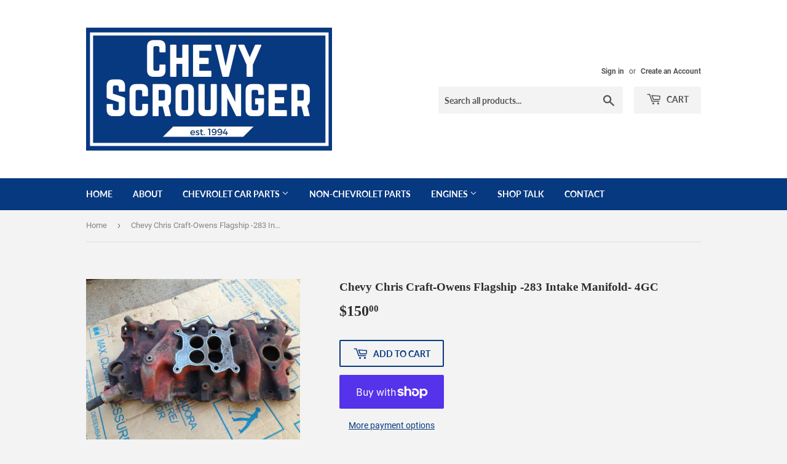

--- FILE ---
content_type: text/html; charset=utf-8
request_url: https://chevyscrounger.com/products/chevy-chris-craft-owens-flagship-283-intake-manifold-4gc
body_size: 16263
content:
<!doctype html>
<html class="no-touch no-js">
<head>
  <script>(function(H){H.className=H.className.replace(/\bno-js\b/,'js')})(document.documentElement)</script>
  <!-- Basic page needs ================================================== -->
  <meta charset="utf-8">
  <meta http-equiv="X-UA-Compatible" content="IE=edge,chrome=1">

  

  <!-- Title and description ================================================== -->
  <title>
  Chevy Chris Craft-Owens Flagship -283 Intake Manifold- 4GC &ndash; Chevy Scrounger
  </title>

  
    <meta name="description" content="Chevy Chris Craft-Owens Flagship -283 Intake Manifold- 4GC Free Shipping within the contiguous United States. For shipping rates anywhere else, please email us for a quote. Please review our refund policy prior to purchase.">
  

  <!-- Product meta ================================================== -->
  <!-- /snippets/social-meta-tags.liquid -->




<meta property="og:site_name" content="Chevy Scrounger">
<meta property="og:url" content="https://chevyscrounger.com/products/chevy-chris-craft-owens-flagship-283-intake-manifold-4gc">
<meta property="og:title" content="Chevy Chris Craft-Owens Flagship -283 Intake Manifold- 4GC">
<meta property="og:type" content="product">
<meta property="og:description" content="Chevy Chris Craft-Owens Flagship -283 Intake Manifold- 4GC Free Shipping within the contiguous United States. For shipping rates anywhere else, please email us for a quote. Please review our refund policy prior to purchase.">

  <meta property="og:price:amount" content="150.00">
  <meta property="og:price:currency" content="USD">

<meta property="og:image" content="http://chevyscrounger.com/cdn/shop/products/OwensFlagship283intake4GCmanifoldchevy_chris-craft_1200x1200.jpg?v=1589661353"><meta property="og:image" content="http://chevyscrounger.com/cdn/shop/products/OwensFlagship283intake4GCmanifoldchevy_chris-craft-1_1200x1200.jpg?v=1589661353"><meta property="og:image" content="http://chevyscrounger.com/cdn/shop/products/OwensFlagship283intake4GCmanifoldchevy_chris-craft-2_1200x1200.jpg?v=1589661353">
<meta property="og:image:secure_url" content="https://chevyscrounger.com/cdn/shop/products/OwensFlagship283intake4GCmanifoldchevy_chris-craft_1200x1200.jpg?v=1589661353"><meta property="og:image:secure_url" content="https://chevyscrounger.com/cdn/shop/products/OwensFlagship283intake4GCmanifoldchevy_chris-craft-1_1200x1200.jpg?v=1589661353"><meta property="og:image:secure_url" content="https://chevyscrounger.com/cdn/shop/products/OwensFlagship283intake4GCmanifoldchevy_chris-craft-2_1200x1200.jpg?v=1589661353">


<meta name="twitter:card" content="summary_large_image">
<meta name="twitter:title" content="Chevy Chris Craft-Owens Flagship -283 Intake Manifold- 4GC">
<meta name="twitter:description" content="Chevy Chris Craft-Owens Flagship -283 Intake Manifold- 4GC Free Shipping within the contiguous United States. For shipping rates anywhere else, please email us for a quote. Please review our refund policy prior to purchase.">


  <!-- Helpers ================================================== -->
  <link rel="canonical" href="https://chevyscrounger.com/products/chevy-chris-craft-owens-flagship-283-intake-manifold-4gc">
  <meta name="viewport" content="width=device-width,initial-scale=1">

  <!-- CSS ================================================== -->
  <link href="//chevyscrounger.com/cdn/shop/t/2/assets/theme.scss.css?v=179232288131387324701674780437" rel="stylesheet" type="text/css" media="all" />

  <!-- Header hook for plugins ================================================== -->
  <script>window.performance && window.performance.mark && window.performance.mark('shopify.content_for_header.start');</script><meta id="shopify-digital-wallet" name="shopify-digital-wallet" content="/36529963148/digital_wallets/dialog">
<meta name="shopify-checkout-api-token" content="13fc1af2fc27d75e2092bcce477c4eca">
<link rel="alternate" type="application/json+oembed" href="https://chevyscrounger.com/products/chevy-chris-craft-owens-flagship-283-intake-manifold-4gc.oembed">
<script async="async" src="/checkouts/internal/preloads.js?locale=en-US"></script>
<link rel="preconnect" href="https://shop.app" crossorigin="anonymous">
<script async="async" src="https://shop.app/checkouts/internal/preloads.js?locale=en-US&shop_id=36529963148" crossorigin="anonymous"></script>
<script id="shopify-features" type="application/json">{"accessToken":"13fc1af2fc27d75e2092bcce477c4eca","betas":["rich-media-storefront-analytics"],"domain":"chevyscrounger.com","predictiveSearch":true,"shopId":36529963148,"locale":"en"}</script>
<script>var Shopify = Shopify || {};
Shopify.shop = "chevy-scrounger.myshopify.com";
Shopify.locale = "en";
Shopify.currency = {"active":"USD","rate":"1.0"};
Shopify.country = "US";
Shopify.theme = {"name":"Supply","id":92689629324,"schema_name":"Supply","schema_version":"8.9.24","theme_store_id":679,"role":"main"};
Shopify.theme.handle = "null";
Shopify.theme.style = {"id":null,"handle":null};
Shopify.cdnHost = "chevyscrounger.com/cdn";
Shopify.routes = Shopify.routes || {};
Shopify.routes.root = "/";</script>
<script type="module">!function(o){(o.Shopify=o.Shopify||{}).modules=!0}(window);</script>
<script>!function(o){function n(){var o=[];function n(){o.push(Array.prototype.slice.apply(arguments))}return n.q=o,n}var t=o.Shopify=o.Shopify||{};t.loadFeatures=n(),t.autoloadFeatures=n()}(window);</script>
<script>
  window.ShopifyPay = window.ShopifyPay || {};
  window.ShopifyPay.apiHost = "shop.app\/pay";
  window.ShopifyPay.redirectState = null;
</script>
<script id="shop-js-analytics" type="application/json">{"pageType":"product"}</script>
<script defer="defer" async type="module" src="//chevyscrounger.com/cdn/shopifycloud/shop-js/modules/v2/client.init-shop-cart-sync_BApSsMSl.en.esm.js"></script>
<script defer="defer" async type="module" src="//chevyscrounger.com/cdn/shopifycloud/shop-js/modules/v2/chunk.common_CBoos6YZ.esm.js"></script>
<script type="module">
  await import("//chevyscrounger.com/cdn/shopifycloud/shop-js/modules/v2/client.init-shop-cart-sync_BApSsMSl.en.esm.js");
await import("//chevyscrounger.com/cdn/shopifycloud/shop-js/modules/v2/chunk.common_CBoos6YZ.esm.js");

  window.Shopify.SignInWithShop?.initShopCartSync?.({"fedCMEnabled":true,"windoidEnabled":true});

</script>
<script>
  window.Shopify = window.Shopify || {};
  if (!window.Shopify.featureAssets) window.Shopify.featureAssets = {};
  window.Shopify.featureAssets['shop-js'] = {"shop-cart-sync":["modules/v2/client.shop-cart-sync_DJczDl9f.en.esm.js","modules/v2/chunk.common_CBoos6YZ.esm.js"],"init-fed-cm":["modules/v2/client.init-fed-cm_BzwGC0Wi.en.esm.js","modules/v2/chunk.common_CBoos6YZ.esm.js"],"init-windoid":["modules/v2/client.init-windoid_BS26ThXS.en.esm.js","modules/v2/chunk.common_CBoos6YZ.esm.js"],"init-shop-email-lookup-coordinator":["modules/v2/client.init-shop-email-lookup-coordinator_DFwWcvrS.en.esm.js","modules/v2/chunk.common_CBoos6YZ.esm.js"],"shop-cash-offers":["modules/v2/client.shop-cash-offers_DthCPNIO.en.esm.js","modules/v2/chunk.common_CBoos6YZ.esm.js","modules/v2/chunk.modal_Bu1hFZFC.esm.js"],"shop-button":["modules/v2/client.shop-button_D_JX508o.en.esm.js","modules/v2/chunk.common_CBoos6YZ.esm.js"],"shop-toast-manager":["modules/v2/client.shop-toast-manager_tEhgP2F9.en.esm.js","modules/v2/chunk.common_CBoos6YZ.esm.js"],"avatar":["modules/v2/client.avatar_BTnouDA3.en.esm.js"],"pay-button":["modules/v2/client.pay-button_BuNmcIr_.en.esm.js","modules/v2/chunk.common_CBoos6YZ.esm.js"],"init-shop-cart-sync":["modules/v2/client.init-shop-cart-sync_BApSsMSl.en.esm.js","modules/v2/chunk.common_CBoos6YZ.esm.js"],"shop-login-button":["modules/v2/client.shop-login-button_DwLgFT0K.en.esm.js","modules/v2/chunk.common_CBoos6YZ.esm.js","modules/v2/chunk.modal_Bu1hFZFC.esm.js"],"init-customer-accounts-sign-up":["modules/v2/client.init-customer-accounts-sign-up_TlVCiykN.en.esm.js","modules/v2/client.shop-login-button_DwLgFT0K.en.esm.js","modules/v2/chunk.common_CBoos6YZ.esm.js","modules/v2/chunk.modal_Bu1hFZFC.esm.js"],"init-shop-for-new-customer-accounts":["modules/v2/client.init-shop-for-new-customer-accounts_DrjXSI53.en.esm.js","modules/v2/client.shop-login-button_DwLgFT0K.en.esm.js","modules/v2/chunk.common_CBoos6YZ.esm.js","modules/v2/chunk.modal_Bu1hFZFC.esm.js"],"init-customer-accounts":["modules/v2/client.init-customer-accounts_C0Oh2ljF.en.esm.js","modules/v2/client.shop-login-button_DwLgFT0K.en.esm.js","modules/v2/chunk.common_CBoos6YZ.esm.js","modules/v2/chunk.modal_Bu1hFZFC.esm.js"],"shop-follow-button":["modules/v2/client.shop-follow-button_C5D3XtBb.en.esm.js","modules/v2/chunk.common_CBoos6YZ.esm.js","modules/v2/chunk.modal_Bu1hFZFC.esm.js"],"checkout-modal":["modules/v2/client.checkout-modal_8TC_1FUY.en.esm.js","modules/v2/chunk.common_CBoos6YZ.esm.js","modules/v2/chunk.modal_Bu1hFZFC.esm.js"],"lead-capture":["modules/v2/client.lead-capture_D-pmUjp9.en.esm.js","modules/v2/chunk.common_CBoos6YZ.esm.js","modules/v2/chunk.modal_Bu1hFZFC.esm.js"],"shop-login":["modules/v2/client.shop-login_BmtnoEUo.en.esm.js","modules/v2/chunk.common_CBoos6YZ.esm.js","modules/v2/chunk.modal_Bu1hFZFC.esm.js"],"payment-terms":["modules/v2/client.payment-terms_BHOWV7U_.en.esm.js","modules/v2/chunk.common_CBoos6YZ.esm.js","modules/v2/chunk.modal_Bu1hFZFC.esm.js"]};
</script>
<script>(function() {
  var isLoaded = false;
  function asyncLoad() {
    if (isLoaded) return;
    isLoaded = true;
    var urls = ["https:\/\/chimpstatic.com\/mcjs-connected\/js\/users\/3b69f322ffe18b33225cb48ac\/39dad33f7e2cfef235112132e.js?shop=chevy-scrounger.myshopify.com"];
    for (var i = 0; i < urls.length; i++) {
      var s = document.createElement('script');
      s.type = 'text/javascript';
      s.async = true;
      s.src = urls[i];
      var x = document.getElementsByTagName('script')[0];
      x.parentNode.insertBefore(s, x);
    }
  };
  if(window.attachEvent) {
    window.attachEvent('onload', asyncLoad);
  } else {
    window.addEventListener('load', asyncLoad, false);
  }
})();</script>
<script id="__st">var __st={"a":36529963148,"offset":-18000,"reqid":"c57398a4-96cd-407b-a118-e13098a269b9-1768927197","pageurl":"chevyscrounger.com\/products\/chevy-chris-craft-owens-flagship-283-intake-manifold-4gc","u":"c312356815dc","p":"product","rtyp":"product","rid":5004163252364};</script>
<script>window.ShopifyPaypalV4VisibilityTracking = true;</script>
<script id="captcha-bootstrap">!function(){'use strict';const t='contact',e='account',n='new_comment',o=[[t,t],['blogs',n],['comments',n],[t,'customer']],c=[[e,'customer_login'],[e,'guest_login'],[e,'recover_customer_password'],[e,'create_customer']],r=t=>t.map((([t,e])=>`form[action*='/${t}']:not([data-nocaptcha='true']) input[name='form_type'][value='${e}']`)).join(','),a=t=>()=>t?[...document.querySelectorAll(t)].map((t=>t.form)):[];function s(){const t=[...o],e=r(t);return a(e)}const i='password',u='form_key',d=['recaptcha-v3-token','g-recaptcha-response','h-captcha-response',i],f=()=>{try{return window.sessionStorage}catch{return}},m='__shopify_v',_=t=>t.elements[u];function p(t,e,n=!1){try{const o=window.sessionStorage,c=JSON.parse(o.getItem(e)),{data:r}=function(t){const{data:e,action:n}=t;return t[m]||n?{data:e,action:n}:{data:t,action:n}}(c);for(const[e,n]of Object.entries(r))t.elements[e]&&(t.elements[e].value=n);n&&o.removeItem(e)}catch(o){console.error('form repopulation failed',{error:o})}}const l='form_type',E='cptcha';function T(t){t.dataset[E]=!0}const w=window,h=w.document,L='Shopify',v='ce_forms',y='captcha';let A=!1;((t,e)=>{const n=(g='f06e6c50-85a8-45c8-87d0-21a2b65856fe',I='https://cdn.shopify.com/shopifycloud/storefront-forms-hcaptcha/ce_storefront_forms_captcha_hcaptcha.v1.5.2.iife.js',D={infoText:'Protected by hCaptcha',privacyText:'Privacy',termsText:'Terms'},(t,e,n)=>{const o=w[L][v],c=o.bindForm;if(c)return c(t,g,e,D).then(n);var r;o.q.push([[t,g,e,D],n]),r=I,A||(h.body.append(Object.assign(h.createElement('script'),{id:'captcha-provider',async:!0,src:r})),A=!0)});var g,I,D;w[L]=w[L]||{},w[L][v]=w[L][v]||{},w[L][v].q=[],w[L][y]=w[L][y]||{},w[L][y].protect=function(t,e){n(t,void 0,e),T(t)},Object.freeze(w[L][y]),function(t,e,n,w,h,L){const[v,y,A,g]=function(t,e,n){const i=e?o:[],u=t?c:[],d=[...i,...u],f=r(d),m=r(i),_=r(d.filter((([t,e])=>n.includes(e))));return[a(f),a(m),a(_),s()]}(w,h,L),I=t=>{const e=t.target;return e instanceof HTMLFormElement?e:e&&e.form},D=t=>v().includes(t);t.addEventListener('submit',(t=>{const e=I(t);if(!e)return;const n=D(e)&&!e.dataset.hcaptchaBound&&!e.dataset.recaptchaBound,o=_(e),c=g().includes(e)&&(!o||!o.value);(n||c)&&t.preventDefault(),c&&!n&&(function(t){try{if(!f())return;!function(t){const e=f();if(!e)return;const n=_(t);if(!n)return;const o=n.value;o&&e.removeItem(o)}(t);const e=Array.from(Array(32),(()=>Math.random().toString(36)[2])).join('');!function(t,e){_(t)||t.append(Object.assign(document.createElement('input'),{type:'hidden',name:u})),t.elements[u].value=e}(t,e),function(t,e){const n=f();if(!n)return;const o=[...t.querySelectorAll(`input[type='${i}']`)].map((({name:t})=>t)),c=[...d,...o],r={};for(const[a,s]of new FormData(t).entries())c.includes(a)||(r[a]=s);n.setItem(e,JSON.stringify({[m]:1,action:t.action,data:r}))}(t,e)}catch(e){console.error('failed to persist form',e)}}(e),e.submit())}));const S=(t,e)=>{t&&!t.dataset[E]&&(n(t,e.some((e=>e===t))),T(t))};for(const o of['focusin','change'])t.addEventListener(o,(t=>{const e=I(t);D(e)&&S(e,y())}));const B=e.get('form_key'),M=e.get(l),P=B&&M;t.addEventListener('DOMContentLoaded',(()=>{const t=y();if(P)for(const e of t)e.elements[l].value===M&&p(e,B);[...new Set([...A(),...v().filter((t=>'true'===t.dataset.shopifyCaptcha))])].forEach((e=>S(e,t)))}))}(h,new URLSearchParams(w.location.search),n,t,e,['guest_login'])})(!0,!0)}();</script>
<script integrity="sha256-4kQ18oKyAcykRKYeNunJcIwy7WH5gtpwJnB7kiuLZ1E=" data-source-attribution="shopify.loadfeatures" defer="defer" src="//chevyscrounger.com/cdn/shopifycloud/storefront/assets/storefront/load_feature-a0a9edcb.js" crossorigin="anonymous"></script>
<script crossorigin="anonymous" defer="defer" src="//chevyscrounger.com/cdn/shopifycloud/storefront/assets/shopify_pay/storefront-65b4c6d7.js?v=20250812"></script>
<script data-source-attribution="shopify.dynamic_checkout.dynamic.init">var Shopify=Shopify||{};Shopify.PaymentButton=Shopify.PaymentButton||{isStorefrontPortableWallets:!0,init:function(){window.Shopify.PaymentButton.init=function(){};var t=document.createElement("script");t.src="https://chevyscrounger.com/cdn/shopifycloud/portable-wallets/latest/portable-wallets.en.js",t.type="module",document.head.appendChild(t)}};
</script>
<script data-source-attribution="shopify.dynamic_checkout.buyer_consent">
  function portableWalletsHideBuyerConsent(e){var t=document.getElementById("shopify-buyer-consent"),n=document.getElementById("shopify-subscription-policy-button");t&&n&&(t.classList.add("hidden"),t.setAttribute("aria-hidden","true"),n.removeEventListener("click",e))}function portableWalletsShowBuyerConsent(e){var t=document.getElementById("shopify-buyer-consent"),n=document.getElementById("shopify-subscription-policy-button");t&&n&&(t.classList.remove("hidden"),t.removeAttribute("aria-hidden"),n.addEventListener("click",e))}window.Shopify?.PaymentButton&&(window.Shopify.PaymentButton.hideBuyerConsent=portableWalletsHideBuyerConsent,window.Shopify.PaymentButton.showBuyerConsent=portableWalletsShowBuyerConsent);
</script>
<script>
  function portableWalletsCleanup(e){e&&e.src&&console.error("Failed to load portable wallets script "+e.src);var t=document.querySelectorAll("shopify-accelerated-checkout .shopify-payment-button__skeleton, shopify-accelerated-checkout-cart .wallet-cart-button__skeleton"),e=document.getElementById("shopify-buyer-consent");for(let e=0;e<t.length;e++)t[e].remove();e&&e.remove()}function portableWalletsNotLoadedAsModule(e){e instanceof ErrorEvent&&"string"==typeof e.message&&e.message.includes("import.meta")&&"string"==typeof e.filename&&e.filename.includes("portable-wallets")&&(window.removeEventListener("error",portableWalletsNotLoadedAsModule),window.Shopify.PaymentButton.failedToLoad=e,"loading"===document.readyState?document.addEventListener("DOMContentLoaded",window.Shopify.PaymentButton.init):window.Shopify.PaymentButton.init())}window.addEventListener("error",portableWalletsNotLoadedAsModule);
</script>

<script type="module" src="https://chevyscrounger.com/cdn/shopifycloud/portable-wallets/latest/portable-wallets.en.js" onError="portableWalletsCleanup(this)" crossorigin="anonymous"></script>
<script nomodule>
  document.addEventListener("DOMContentLoaded", portableWalletsCleanup);
</script>

<link id="shopify-accelerated-checkout-styles" rel="stylesheet" media="screen" href="https://chevyscrounger.com/cdn/shopifycloud/portable-wallets/latest/accelerated-checkout-backwards-compat.css" crossorigin="anonymous">
<style id="shopify-accelerated-checkout-cart">
        #shopify-buyer-consent {
  margin-top: 1em;
  display: inline-block;
  width: 100%;
}

#shopify-buyer-consent.hidden {
  display: none;
}

#shopify-subscription-policy-button {
  background: none;
  border: none;
  padding: 0;
  text-decoration: underline;
  font-size: inherit;
  cursor: pointer;
}

#shopify-subscription-policy-button::before {
  box-shadow: none;
}

      </style>

<script>window.performance && window.performance.mark && window.performance.mark('shopify.content_for_header.end');</script>

  
  

  <script src="//chevyscrounger.com/cdn/shop/t/2/assets/jquery-2.2.3.min.js?v=58211863146907186831584999720" type="text/javascript"></script>

  <script src="//chevyscrounger.com/cdn/shop/t/2/assets/lazysizes.min.js?v=8147953233334221341584999720" async="async"></script>
  <script src="//chevyscrounger.com/cdn/shop/t/2/assets/vendor.js?v=106177282645720727331584999723" defer="defer"></script>
  <script src="//chevyscrounger.com/cdn/shop/t/2/assets/theme.js?v=88090588602936917221584999735" defer="defer"></script>


<link href="https://monorail-edge.shopifysvc.com" rel="dns-prefetch">
<script>(function(){if ("sendBeacon" in navigator && "performance" in window) {try {var session_token_from_headers = performance.getEntriesByType('navigation')[0].serverTiming.find(x => x.name == '_s').description;} catch {var session_token_from_headers = undefined;}var session_cookie_matches = document.cookie.match(/_shopify_s=([^;]*)/);var session_token_from_cookie = session_cookie_matches && session_cookie_matches.length === 2 ? session_cookie_matches[1] : "";var session_token = session_token_from_headers || session_token_from_cookie || "";function handle_abandonment_event(e) {var entries = performance.getEntries().filter(function(entry) {return /monorail-edge.shopifysvc.com/.test(entry.name);});if (!window.abandonment_tracked && entries.length === 0) {window.abandonment_tracked = true;var currentMs = Date.now();var navigation_start = performance.timing.navigationStart;var payload = {shop_id: 36529963148,url: window.location.href,navigation_start,duration: currentMs - navigation_start,session_token,page_type: "product"};window.navigator.sendBeacon("https://monorail-edge.shopifysvc.com/v1/produce", JSON.stringify({schema_id: "online_store_buyer_site_abandonment/1.1",payload: payload,metadata: {event_created_at_ms: currentMs,event_sent_at_ms: currentMs}}));}}window.addEventListener('pagehide', handle_abandonment_event);}}());</script>
<script id="web-pixels-manager-setup">(function e(e,d,r,n,o){if(void 0===o&&(o={}),!Boolean(null===(a=null===(i=window.Shopify)||void 0===i?void 0:i.analytics)||void 0===a?void 0:a.replayQueue)){var i,a;window.Shopify=window.Shopify||{};var t=window.Shopify;t.analytics=t.analytics||{};var s=t.analytics;s.replayQueue=[],s.publish=function(e,d,r){return s.replayQueue.push([e,d,r]),!0};try{self.performance.mark("wpm:start")}catch(e){}var l=function(){var e={modern:/Edge?\/(1{2}[4-9]|1[2-9]\d|[2-9]\d{2}|\d{4,})\.\d+(\.\d+|)|Firefox\/(1{2}[4-9]|1[2-9]\d|[2-9]\d{2}|\d{4,})\.\d+(\.\d+|)|Chrom(ium|e)\/(9{2}|\d{3,})\.\d+(\.\d+|)|(Maci|X1{2}).+ Version\/(15\.\d+|(1[6-9]|[2-9]\d|\d{3,})\.\d+)([,.]\d+|)( \(\w+\)|)( Mobile\/\w+|) Safari\/|Chrome.+OPR\/(9{2}|\d{3,})\.\d+\.\d+|(CPU[ +]OS|iPhone[ +]OS|CPU[ +]iPhone|CPU IPhone OS|CPU iPad OS)[ +]+(15[._]\d+|(1[6-9]|[2-9]\d|\d{3,})[._]\d+)([._]\d+|)|Android:?[ /-](13[3-9]|1[4-9]\d|[2-9]\d{2}|\d{4,})(\.\d+|)(\.\d+|)|Android.+Firefox\/(13[5-9]|1[4-9]\d|[2-9]\d{2}|\d{4,})\.\d+(\.\d+|)|Android.+Chrom(ium|e)\/(13[3-9]|1[4-9]\d|[2-9]\d{2}|\d{4,})\.\d+(\.\d+|)|SamsungBrowser\/([2-9]\d|\d{3,})\.\d+/,legacy:/Edge?\/(1[6-9]|[2-9]\d|\d{3,})\.\d+(\.\d+|)|Firefox\/(5[4-9]|[6-9]\d|\d{3,})\.\d+(\.\d+|)|Chrom(ium|e)\/(5[1-9]|[6-9]\d|\d{3,})\.\d+(\.\d+|)([\d.]+$|.*Safari\/(?![\d.]+ Edge\/[\d.]+$))|(Maci|X1{2}).+ Version\/(10\.\d+|(1[1-9]|[2-9]\d|\d{3,})\.\d+)([,.]\d+|)( \(\w+\)|)( Mobile\/\w+|) Safari\/|Chrome.+OPR\/(3[89]|[4-9]\d|\d{3,})\.\d+\.\d+|(CPU[ +]OS|iPhone[ +]OS|CPU[ +]iPhone|CPU IPhone OS|CPU iPad OS)[ +]+(10[._]\d+|(1[1-9]|[2-9]\d|\d{3,})[._]\d+)([._]\d+|)|Android:?[ /-](13[3-9]|1[4-9]\d|[2-9]\d{2}|\d{4,})(\.\d+|)(\.\d+|)|Mobile Safari.+OPR\/([89]\d|\d{3,})\.\d+\.\d+|Android.+Firefox\/(13[5-9]|1[4-9]\d|[2-9]\d{2}|\d{4,})\.\d+(\.\d+|)|Android.+Chrom(ium|e)\/(13[3-9]|1[4-9]\d|[2-9]\d{2}|\d{4,})\.\d+(\.\d+|)|Android.+(UC? ?Browser|UCWEB|U3)[ /]?(15\.([5-9]|\d{2,})|(1[6-9]|[2-9]\d|\d{3,})\.\d+)\.\d+|SamsungBrowser\/(5\.\d+|([6-9]|\d{2,})\.\d+)|Android.+MQ{2}Browser\/(14(\.(9|\d{2,})|)|(1[5-9]|[2-9]\d|\d{3,})(\.\d+|))(\.\d+|)|K[Aa][Ii]OS\/(3\.\d+|([4-9]|\d{2,})\.\d+)(\.\d+|)/},d=e.modern,r=e.legacy,n=navigator.userAgent;return n.match(d)?"modern":n.match(r)?"legacy":"unknown"}(),u="modern"===l?"modern":"legacy",c=(null!=n?n:{modern:"",legacy:""})[u],f=function(e){return[e.baseUrl,"/wpm","/b",e.hashVersion,"modern"===e.buildTarget?"m":"l",".js"].join("")}({baseUrl:d,hashVersion:r,buildTarget:u}),m=function(e){var d=e.version,r=e.bundleTarget,n=e.surface,o=e.pageUrl,i=e.monorailEndpoint;return{emit:function(e){var a=e.status,t=e.errorMsg,s=(new Date).getTime(),l=JSON.stringify({metadata:{event_sent_at_ms:s},events:[{schema_id:"web_pixels_manager_load/3.1",payload:{version:d,bundle_target:r,page_url:o,status:a,surface:n,error_msg:t},metadata:{event_created_at_ms:s}}]});if(!i)return console&&console.warn&&console.warn("[Web Pixels Manager] No Monorail endpoint provided, skipping logging."),!1;try{return self.navigator.sendBeacon.bind(self.navigator)(i,l)}catch(e){}var u=new XMLHttpRequest;try{return u.open("POST",i,!0),u.setRequestHeader("Content-Type","text/plain"),u.send(l),!0}catch(e){return console&&console.warn&&console.warn("[Web Pixels Manager] Got an unhandled error while logging to Monorail."),!1}}}}({version:r,bundleTarget:l,surface:e.surface,pageUrl:self.location.href,monorailEndpoint:e.monorailEndpoint});try{o.browserTarget=l,function(e){var d=e.src,r=e.async,n=void 0===r||r,o=e.onload,i=e.onerror,a=e.sri,t=e.scriptDataAttributes,s=void 0===t?{}:t,l=document.createElement("script"),u=document.querySelector("head"),c=document.querySelector("body");if(l.async=n,l.src=d,a&&(l.integrity=a,l.crossOrigin="anonymous"),s)for(var f in s)if(Object.prototype.hasOwnProperty.call(s,f))try{l.dataset[f]=s[f]}catch(e){}if(o&&l.addEventListener("load",o),i&&l.addEventListener("error",i),u)u.appendChild(l);else{if(!c)throw new Error("Did not find a head or body element to append the script");c.appendChild(l)}}({src:f,async:!0,onload:function(){if(!function(){var e,d;return Boolean(null===(d=null===(e=window.Shopify)||void 0===e?void 0:e.analytics)||void 0===d?void 0:d.initialized)}()){var d=window.webPixelsManager.init(e)||void 0;if(d){var r=window.Shopify.analytics;r.replayQueue.forEach((function(e){var r=e[0],n=e[1],o=e[2];d.publishCustomEvent(r,n,o)})),r.replayQueue=[],r.publish=d.publishCustomEvent,r.visitor=d.visitor,r.initialized=!0}}},onerror:function(){return m.emit({status:"failed",errorMsg:"".concat(f," has failed to load")})},sri:function(e){var d=/^sha384-[A-Za-z0-9+/=]+$/;return"string"==typeof e&&d.test(e)}(c)?c:"",scriptDataAttributes:o}),m.emit({status:"loading"})}catch(e){m.emit({status:"failed",errorMsg:(null==e?void 0:e.message)||"Unknown error"})}}})({shopId: 36529963148,storefrontBaseUrl: "https://chevyscrounger.com",extensionsBaseUrl: "https://extensions.shopifycdn.com/cdn/shopifycloud/web-pixels-manager",monorailEndpoint: "https://monorail-edge.shopifysvc.com/unstable/produce_batch",surface: "storefront-renderer",enabledBetaFlags: ["2dca8a86"],webPixelsConfigList: [{"id":"73334924","eventPayloadVersion":"v1","runtimeContext":"LAX","scriptVersion":"1","type":"CUSTOM","privacyPurposes":["ANALYTICS"],"name":"Google Analytics tag (migrated)"},{"id":"shopify-app-pixel","configuration":"{}","eventPayloadVersion":"v1","runtimeContext":"STRICT","scriptVersion":"0450","apiClientId":"shopify-pixel","type":"APP","privacyPurposes":["ANALYTICS","MARKETING"]},{"id":"shopify-custom-pixel","eventPayloadVersion":"v1","runtimeContext":"LAX","scriptVersion":"0450","apiClientId":"shopify-pixel","type":"CUSTOM","privacyPurposes":["ANALYTICS","MARKETING"]}],isMerchantRequest: false,initData: {"shop":{"name":"Chevy Scrounger","paymentSettings":{"currencyCode":"USD"},"myshopifyDomain":"chevy-scrounger.myshopify.com","countryCode":"US","storefrontUrl":"https:\/\/chevyscrounger.com"},"customer":null,"cart":null,"checkout":null,"productVariants":[{"price":{"amount":150.0,"currencyCode":"USD"},"product":{"title":"Chevy Chris Craft-Owens Flagship -283 Intake Manifold- 4GC","vendor":"Chevy Scrounger","id":"5004163252364","untranslatedTitle":"Chevy Chris Craft-Owens Flagship -283 Intake Manifold- 4GC","url":"\/products\/chevy-chris-craft-owens-flagship-283-intake-manifold-4gc","type":""},"id":"33690076315788","image":{"src":"\/\/chevyscrounger.com\/cdn\/shop\/products\/OwensFlagship283intake4GCmanifoldchevy_chris-craft.jpg?v=1589661353"},"sku":"","title":"Default Title","untranslatedTitle":"Default Title"}],"purchasingCompany":null},},"https://chevyscrounger.com/cdn","fcfee988w5aeb613cpc8e4bc33m6693e112",{"modern":"","legacy":""},{"shopId":"36529963148","storefrontBaseUrl":"https:\/\/chevyscrounger.com","extensionBaseUrl":"https:\/\/extensions.shopifycdn.com\/cdn\/shopifycloud\/web-pixels-manager","surface":"storefront-renderer","enabledBetaFlags":"[\"2dca8a86\"]","isMerchantRequest":"false","hashVersion":"fcfee988w5aeb613cpc8e4bc33m6693e112","publish":"custom","events":"[[\"page_viewed\",{}],[\"product_viewed\",{\"productVariant\":{\"price\":{\"amount\":150.0,\"currencyCode\":\"USD\"},\"product\":{\"title\":\"Chevy Chris Craft-Owens Flagship -283 Intake Manifold- 4GC\",\"vendor\":\"Chevy Scrounger\",\"id\":\"5004163252364\",\"untranslatedTitle\":\"Chevy Chris Craft-Owens Flagship -283 Intake Manifold- 4GC\",\"url\":\"\/products\/chevy-chris-craft-owens-flagship-283-intake-manifold-4gc\",\"type\":\"\"},\"id\":\"33690076315788\",\"image\":{\"src\":\"\/\/chevyscrounger.com\/cdn\/shop\/products\/OwensFlagship283intake4GCmanifoldchevy_chris-craft.jpg?v=1589661353\"},\"sku\":\"\",\"title\":\"Default Title\",\"untranslatedTitle\":\"Default Title\"}}]]"});</script><script>
  window.ShopifyAnalytics = window.ShopifyAnalytics || {};
  window.ShopifyAnalytics.meta = window.ShopifyAnalytics.meta || {};
  window.ShopifyAnalytics.meta.currency = 'USD';
  var meta = {"product":{"id":5004163252364,"gid":"gid:\/\/shopify\/Product\/5004163252364","vendor":"Chevy Scrounger","type":"","handle":"chevy-chris-craft-owens-flagship-283-intake-manifold-4gc","variants":[{"id":33690076315788,"price":15000,"name":"Chevy Chris Craft-Owens Flagship -283 Intake Manifold- 4GC","public_title":null,"sku":""}],"remote":false},"page":{"pageType":"product","resourceType":"product","resourceId":5004163252364,"requestId":"c57398a4-96cd-407b-a118-e13098a269b9-1768927197"}};
  for (var attr in meta) {
    window.ShopifyAnalytics.meta[attr] = meta[attr];
  }
</script>
<script class="analytics">
  (function () {
    var customDocumentWrite = function(content) {
      var jquery = null;

      if (window.jQuery) {
        jquery = window.jQuery;
      } else if (window.Checkout && window.Checkout.$) {
        jquery = window.Checkout.$;
      }

      if (jquery) {
        jquery('body').append(content);
      }
    };

    var hasLoggedConversion = function(token) {
      if (token) {
        return document.cookie.indexOf('loggedConversion=' + token) !== -1;
      }
      return false;
    }

    var setCookieIfConversion = function(token) {
      if (token) {
        var twoMonthsFromNow = new Date(Date.now());
        twoMonthsFromNow.setMonth(twoMonthsFromNow.getMonth() + 2);

        document.cookie = 'loggedConversion=' + token + '; expires=' + twoMonthsFromNow;
      }
    }

    var trekkie = window.ShopifyAnalytics.lib = window.trekkie = window.trekkie || [];
    if (trekkie.integrations) {
      return;
    }
    trekkie.methods = [
      'identify',
      'page',
      'ready',
      'track',
      'trackForm',
      'trackLink'
    ];
    trekkie.factory = function(method) {
      return function() {
        var args = Array.prototype.slice.call(arguments);
        args.unshift(method);
        trekkie.push(args);
        return trekkie;
      };
    };
    for (var i = 0; i < trekkie.methods.length; i++) {
      var key = trekkie.methods[i];
      trekkie[key] = trekkie.factory(key);
    }
    trekkie.load = function(config) {
      trekkie.config = config || {};
      trekkie.config.initialDocumentCookie = document.cookie;
      var first = document.getElementsByTagName('script')[0];
      var script = document.createElement('script');
      script.type = 'text/javascript';
      script.onerror = function(e) {
        var scriptFallback = document.createElement('script');
        scriptFallback.type = 'text/javascript';
        scriptFallback.onerror = function(error) {
                var Monorail = {
      produce: function produce(monorailDomain, schemaId, payload) {
        var currentMs = new Date().getTime();
        var event = {
          schema_id: schemaId,
          payload: payload,
          metadata: {
            event_created_at_ms: currentMs,
            event_sent_at_ms: currentMs
          }
        };
        return Monorail.sendRequest("https://" + monorailDomain + "/v1/produce", JSON.stringify(event));
      },
      sendRequest: function sendRequest(endpointUrl, payload) {
        // Try the sendBeacon API
        if (window && window.navigator && typeof window.navigator.sendBeacon === 'function' && typeof window.Blob === 'function' && !Monorail.isIos12()) {
          var blobData = new window.Blob([payload], {
            type: 'text/plain'
          });

          if (window.navigator.sendBeacon(endpointUrl, blobData)) {
            return true;
          } // sendBeacon was not successful

        } // XHR beacon

        var xhr = new XMLHttpRequest();

        try {
          xhr.open('POST', endpointUrl);
          xhr.setRequestHeader('Content-Type', 'text/plain');
          xhr.send(payload);
        } catch (e) {
          console.log(e);
        }

        return false;
      },
      isIos12: function isIos12() {
        return window.navigator.userAgent.lastIndexOf('iPhone; CPU iPhone OS 12_') !== -1 || window.navigator.userAgent.lastIndexOf('iPad; CPU OS 12_') !== -1;
      }
    };
    Monorail.produce('monorail-edge.shopifysvc.com',
      'trekkie_storefront_load_errors/1.1',
      {shop_id: 36529963148,
      theme_id: 92689629324,
      app_name: "storefront",
      context_url: window.location.href,
      source_url: "//chevyscrounger.com/cdn/s/trekkie.storefront.cd680fe47e6c39ca5d5df5f0a32d569bc48c0f27.min.js"});

        };
        scriptFallback.async = true;
        scriptFallback.src = '//chevyscrounger.com/cdn/s/trekkie.storefront.cd680fe47e6c39ca5d5df5f0a32d569bc48c0f27.min.js';
        first.parentNode.insertBefore(scriptFallback, first);
      };
      script.async = true;
      script.src = '//chevyscrounger.com/cdn/s/trekkie.storefront.cd680fe47e6c39ca5d5df5f0a32d569bc48c0f27.min.js';
      first.parentNode.insertBefore(script, first);
    };
    trekkie.load(
      {"Trekkie":{"appName":"storefront","development":false,"defaultAttributes":{"shopId":36529963148,"isMerchantRequest":null,"themeId":92689629324,"themeCityHash":"15377837680840822234","contentLanguage":"en","currency":"USD","eventMetadataId":"be7d5dc4-76d1-4759-bc2c-ab2b7e05409e"},"isServerSideCookieWritingEnabled":true,"monorailRegion":"shop_domain","enabledBetaFlags":["65f19447"]},"Session Attribution":{},"S2S":{"facebookCapiEnabled":false,"source":"trekkie-storefront-renderer","apiClientId":580111}}
    );

    var loaded = false;
    trekkie.ready(function() {
      if (loaded) return;
      loaded = true;

      window.ShopifyAnalytics.lib = window.trekkie;

      var originalDocumentWrite = document.write;
      document.write = customDocumentWrite;
      try { window.ShopifyAnalytics.merchantGoogleAnalytics.call(this); } catch(error) {};
      document.write = originalDocumentWrite;

      window.ShopifyAnalytics.lib.page(null,{"pageType":"product","resourceType":"product","resourceId":5004163252364,"requestId":"c57398a4-96cd-407b-a118-e13098a269b9-1768927197","shopifyEmitted":true});

      var match = window.location.pathname.match(/checkouts\/(.+)\/(thank_you|post_purchase)/)
      var token = match? match[1]: undefined;
      if (!hasLoggedConversion(token)) {
        setCookieIfConversion(token);
        window.ShopifyAnalytics.lib.track("Viewed Product",{"currency":"USD","variantId":33690076315788,"productId":5004163252364,"productGid":"gid:\/\/shopify\/Product\/5004163252364","name":"Chevy Chris Craft-Owens Flagship -283 Intake Manifold- 4GC","price":"150.00","sku":"","brand":"Chevy Scrounger","variant":null,"category":"","nonInteraction":true,"remote":false},undefined,undefined,{"shopifyEmitted":true});
      window.ShopifyAnalytics.lib.track("monorail:\/\/trekkie_storefront_viewed_product\/1.1",{"currency":"USD","variantId":33690076315788,"productId":5004163252364,"productGid":"gid:\/\/shopify\/Product\/5004163252364","name":"Chevy Chris Craft-Owens Flagship -283 Intake Manifold- 4GC","price":"150.00","sku":"","brand":"Chevy Scrounger","variant":null,"category":"","nonInteraction":true,"remote":false,"referer":"https:\/\/chevyscrounger.com\/products\/chevy-chris-craft-owens-flagship-283-intake-manifold-4gc"});
      }
    });


        var eventsListenerScript = document.createElement('script');
        eventsListenerScript.async = true;
        eventsListenerScript.src = "//chevyscrounger.com/cdn/shopifycloud/storefront/assets/shop_events_listener-3da45d37.js";
        document.getElementsByTagName('head')[0].appendChild(eventsListenerScript);

})();</script>
  <script>
  if (!window.ga || (window.ga && typeof window.ga !== 'function')) {
    window.ga = function ga() {
      (window.ga.q = window.ga.q || []).push(arguments);
      if (window.Shopify && window.Shopify.analytics && typeof window.Shopify.analytics.publish === 'function') {
        window.Shopify.analytics.publish("ga_stub_called", {}, {sendTo: "google_osp_migration"});
      }
      console.error("Shopify's Google Analytics stub called with:", Array.from(arguments), "\nSee https://help.shopify.com/manual/promoting-marketing/pixels/pixel-migration#google for more information.");
    };
    if (window.Shopify && window.Shopify.analytics && typeof window.Shopify.analytics.publish === 'function') {
      window.Shopify.analytics.publish("ga_stub_initialized", {}, {sendTo: "google_osp_migration"});
    }
  }
</script>
<script
  defer
  src="https://chevyscrounger.com/cdn/shopifycloud/perf-kit/shopify-perf-kit-3.0.4.min.js"
  data-application="storefront-renderer"
  data-shop-id="36529963148"
  data-render-region="gcp-us-central1"
  data-page-type="product"
  data-theme-instance-id="92689629324"
  data-theme-name="Supply"
  data-theme-version="8.9.24"
  data-monorail-region="shop_domain"
  data-resource-timing-sampling-rate="10"
  data-shs="true"
  data-shs-beacon="true"
  data-shs-export-with-fetch="true"
  data-shs-logs-sample-rate="1"
  data-shs-beacon-endpoint="https://chevyscrounger.com/api/collect"
></script>
</head>

<body id="chevy-chris-craft-owens-flagship-283-intake-manifold-4gc" class="template-product">

  <div id="shopify-section-header" class="shopify-section header-section"><header class="site-header" role="banner" data-section-id="header" data-section-type="header-section">
  <div class="wrapper">

    <div class="grid--full">
      <div class="grid-item large--one-half">
        
          <div class="h1 header-logo" itemscope itemtype="http://schema.org/Organization">
        
          
          

          <a href="/" itemprop="url">
            <div class="lazyload__image-wrapper no-js header-logo__image" style="max-width:400px;">
              <div style="padding-top:50.0%;">
                <img class="lazyload js"
                  data-src="//chevyscrounger.com/cdn/shop/files/Scrounger_header-3_{width}x.png?v=1613197254"
                  data-widths="[180, 360, 540, 720, 900, 1080, 1296, 1512, 1728, 2048]"
                  data-aspectratio="2.0"
                  data-sizes="auto"
                  alt="Chevy Scrounger"
                  style="width:400px;">
              </div>
            </div>
            <noscript>
              
              <img src="//chevyscrounger.com/cdn/shop/files/Scrounger_header-3_400x.png?v=1613197254"
                srcset="//chevyscrounger.com/cdn/shop/files/Scrounger_header-3_400x.png?v=1613197254 1x, //chevyscrounger.com/cdn/shop/files/Scrounger_header-3_400x@2x.png?v=1613197254 2x"
                alt="Chevy Scrounger"
                itemprop="logo"
                style="max-width:400px;">
            </noscript>
          </a>
          
        
          </div>
        
      </div>

      <div class="grid-item large--one-half text-center large--text-right">
        
          <div class="site-header--text-links medium-down--hide">
            

            
              <span class="site-header--meta-links medium-down--hide">
                
                  <a href="/account/login" id="customer_login_link">Sign in</a>
                  <span class="site-header--spacer">or</span>
                  <a href="/account/register" id="customer_register_link">Create an Account</a>
                
              </span>
            
          </div>

          <br class="medium-down--hide">
        

        <form action="/search" method="get" class="search-bar" role="search">
  <input type="hidden" name="type" value="product">

  <input type="search" name="q" value="" placeholder="Search all products..." aria-label="Search all products...">
  <button type="submit" class="search-bar--submit icon-fallback-text">
    <span class="icon icon-search" aria-hidden="true"></span>
    <span class="fallback-text">Search</span>
  </button>
</form>


        <a href="/cart" class="header-cart-btn cart-toggle">
          <span class="icon icon-cart"></span>
          Cart <span class="cart-count cart-badge--desktop hidden-count">0</span>
        </a>
      </div>
    </div>

  </div>
</header>

<div id="mobileNavBar">
  <div class="display-table-cell">
    <button class="menu-toggle mobileNavBar-link" aria-controls="navBar" aria-expanded="false"><span class="icon icon-hamburger" aria-hidden="true"></span>Menu</button>
  </div>
  <div class="display-table-cell">
    <a href="/cart" class="cart-toggle mobileNavBar-link">
      <span class="icon icon-cart"></span>
      Cart <span class="cart-count hidden-count">0</span>
    </a>
  </div>
</div>

<nav class="nav-bar" id="navBar" role="navigation">
  <div class="wrapper">
    <form action="/search" method="get" class="search-bar" role="search">
  <input type="hidden" name="type" value="product">

  <input type="search" name="q" value="" placeholder="Search all products..." aria-label="Search all products...">
  <button type="submit" class="search-bar--submit icon-fallback-text">
    <span class="icon icon-search" aria-hidden="true"></span>
    <span class="fallback-text">Search</span>
  </button>
</form>

    <ul class="mobile-nav" id="MobileNav">
  
  
    
      <li>
        <a
          href="/"
          class="mobile-nav--link"
          data-meganav-type="child"
          >
            Home
        </a>
      </li>
    
  
    
      <li>
        <a
          href="/pages/about-us"
          class="mobile-nav--link"
          data-meganav-type="child"
          >
            About
        </a>
      </li>
    
  
    
      
      <li
        class="mobile-nav--has-dropdown "
        aria-haspopup="true">
        <a
          href="#"
          class="mobile-nav--link"
          data-meganav-type="parent"
          >
            Chevrolet Car Parts
        </a>
        <button class="icon icon-arrow-down mobile-nav--button"
          aria-expanded="false"
          aria-label="Chevrolet Car Parts Menu">
        </button>
        <ul
          id="MenuParent-3"
          class="mobile-nav--dropdown mobile-nav--has-grandchildren"
          data-meganav-dropdown>
          
            
              <li>
                <a
                  href="/collections/chevrolet-chevelle-parts"
                  class="mobile-nav--link"
                  data-meganav-type="child"
                  >
                    Chevelle
                </a>
              </li>
            
          
            
            
              <li
                class="mobile-nav--has-dropdown mobile-nav--has-dropdown-grandchild "
                aria-haspopup="true">
                <a
                  href="#"
                  class="mobile-nav--link"
                  data-meganav-type="parent"
                  >
                    Camaro Parts
                </a>
                <button class="icon icon-arrow-down mobile-nav--button"
                  aria-expanded="false"
                  aria-label="Camaro Parts Menu">
                </button>
                <ul
                  id="MenuChildren-3-2"
                  class="mobile-nav--dropdown-grandchild"
                  data-meganav-dropdown>
                  
                    <li>
                      <a
                        href="/collections/1900-1929-car-parts"
                        class="mobile-nav--link"
                        data-meganav-type="child"
                        >
                          1967-1969 Camaro
                        </a>
                    </li>
                  
                    <li>
                      <a
                        href="/collections/1960-1969"
                        class="mobile-nav--link"
                        data-meganav-type="child"
                        >
                          1970-1981 Camaro
                        </a>
                    </li>
                  
                </ul>
              </li>
            
          
            
              <li>
                <a
                  href="/collections/chevrolet-corvair-parts"
                  class="mobile-nav--link"
                  data-meganav-type="child"
                  >
                    Corvair
                </a>
              </li>
            
          
            
              <li>
                <a
                  href="/collections/chevrolet-corvette-parts"
                  class="mobile-nav--link"
                  data-meganav-type="child"
                  >
                    Corvette
                </a>
              </li>
            
          
            
            
              <li
                class="mobile-nav--has-dropdown mobile-nav--has-dropdown-grandchild "
                aria-haspopup="true">
                <a
                  href="#"
                  class="mobile-nav--link"
                  data-meganav-type="parent"
                  >
                    Full-Sized Chevy Parts
                </a>
                <button class="icon icon-arrow-down mobile-nav--button"
                  aria-expanded="false"
                  aria-label="Full-Sized Chevy Parts Menu">
                </button>
                <ul
                  id="MenuChildren-3-5"
                  class="mobile-nav--dropdown-grandchild"
                  data-meganav-dropdown>
                  
                    <li>
                      <a
                        href="/collections/1955-1959-full-sized-chevrolet-parts"
                        class="mobile-nav--link"
                        data-meganav-type="child"
                        >
                          1955-1959 Full-Sized
                        </a>
                    </li>
                  
                    <li>
                      <a
                        href="/collections/chevrolet-impala-car-parts"
                        class="mobile-nav--link"
                        data-meganav-type="child"
                        >
                          1960-1964 Full-Sized
                        </a>
                    </li>
                  
                    <li>
                      <a
                        href="/collections/1965-1969-full-sized-chevrolet-parts"
                        class="mobile-nav--link"
                        data-meganav-type="child"
                        >
                          1965-1969 Full-Sized
                        </a>
                    </li>
                  
                    <li>
                      <a
                        href="/collections/1970-1975-full-sized-chevrolet-parts"
                        class="mobile-nav--link"
                        data-meganav-type="child"
                        >
                          1970-1975 Full-Sized
                        </a>
                    </li>
                  
                </ul>
              </li>
            
          
            
              <li>
                <a
                  href="/collections/chevrolet-nova-parts"
                  class="mobile-nav--link"
                  data-meganav-type="child"
                  >
                    Nova
                </a>
              </li>
            
          
            
              <li>
                <a
                  href="/collections/chevrolet-vega-parts"
                  class="mobile-nav--link"
                  data-meganav-type="child"
                  >
                    Vega
                </a>
              </li>
            
          
            
              <li>
                <a
                  href="/collections/chevrolet-miscellaneous-parts"
                  class="mobile-nav--link"
                  data-meganav-type="child"
                  >
                    Misc. Chevy
                </a>
              </li>
            
          
        </ul>
      </li>
    
  
    
      <li>
        <a
          href="/collections/non-chevrolet-parts"
          class="mobile-nav--link"
          data-meganav-type="child"
          >
            Non-Chevrolet Parts
        </a>
      </li>
    
  
    
      
      <li
        class="mobile-nav--has-dropdown "
        aria-haspopup="true">
        <a
          href="#"
          class="mobile-nav--link"
          data-meganav-type="parent"
          >
            Engines
        </a>
        <button class="icon icon-arrow-down mobile-nav--button"
          aria-expanded="false"
          aria-label="Engines Menu">
        </button>
        <ul
          id="MenuParent-5"
          class="mobile-nav--dropdown "
          data-meganav-dropdown>
          
            
              <li>
                <a
                  href="/collections/small-block-engines"
                  class="mobile-nav--link"
                  data-meganav-type="child"
                  >
                    Small Block Engines
                </a>
              </li>
            
          
            
              <li>
                <a
                  href="/collections/big-block-engines"
                  class="mobile-nav--link"
                  data-meganav-type="child"
                  >
                    Big Block Engines
                </a>
              </li>
            
          
        </ul>
      </li>
    
  
    
      <li>
        <a
          href="/blogs/news"
          class="mobile-nav--link"
          data-meganav-type="child"
          >
            Shop Talk
        </a>
      </li>
    
  
    
      <li>
        <a
          href="/pages/contact"
          class="mobile-nav--link"
          data-meganav-type="child"
          >
            Contact
        </a>
      </li>
    
  

  
    
      <li class="customer-navlink large--hide"><a href="/account/login" id="customer_login_link">Sign in</a></li>
      <li class="customer-navlink large--hide"><a href="/account/register" id="customer_register_link">Create an Account</a></li>
    
  
</ul>

    <ul class="site-nav" id="AccessibleNav">
  
  
    
      <li>
        <a
          href="/"
          class="site-nav--link"
          data-meganav-type="child"
          >
            Home
        </a>
      </li>
    
  
    
      <li>
        <a
          href="/pages/about-us"
          class="site-nav--link"
          data-meganav-type="child"
          >
            About
        </a>
      </li>
    
  
    
      
      <li
        class="site-nav--has-dropdown "
        aria-haspopup="true">
        <a
          href="#"
          class="site-nav--link"
          data-meganav-type="parent"
          aria-controls="MenuParent-3"
          aria-expanded="false"
          >
            Chevrolet Car Parts
            <span class="icon icon-arrow-down" aria-hidden="true"></span>
        </a>
        <ul
          id="MenuParent-3"
          class="site-nav--dropdown site-nav--has-grandchildren"
          data-meganav-dropdown>
          
            
              <li>
                <a
                  href="/collections/chevrolet-chevelle-parts"
                  class="site-nav--link"
                  data-meganav-type="child"
                  
                  tabindex="-1">
                    Chevelle
                </a>
              </li>
            
          
            
            
              <li
                class="site-nav--has-dropdown site-nav--has-dropdown-grandchild "
                aria-haspopup="true">
                <a
                  href="#"
                  class="site-nav--link"
                  aria-controls="MenuChildren-3-2"
                  data-meganav-type="parent"
                  
                  tabindex="-1">
                    Camaro Parts
                    <span class="icon icon-arrow-down" aria-hidden="true"></span>
                </a>
                <ul
                  id="MenuChildren-3-2"
                  class="site-nav--dropdown-grandchild"
                  data-meganav-dropdown>
                  
                    <li>
                      <a
                        href="/collections/1900-1929-car-parts"
                        class="site-nav--link"
                        data-meganav-type="child"
                        
                        tabindex="-1">
                          1967-1969 Camaro
                        </a>
                    </li>
                  
                    <li>
                      <a
                        href="/collections/1960-1969"
                        class="site-nav--link"
                        data-meganav-type="child"
                        
                        tabindex="-1">
                          1970-1981 Camaro
                        </a>
                    </li>
                  
                </ul>
              </li>
            
          
            
              <li>
                <a
                  href="/collections/chevrolet-corvair-parts"
                  class="site-nav--link"
                  data-meganav-type="child"
                  
                  tabindex="-1">
                    Corvair
                </a>
              </li>
            
          
            
              <li>
                <a
                  href="/collections/chevrolet-corvette-parts"
                  class="site-nav--link"
                  data-meganav-type="child"
                  
                  tabindex="-1">
                    Corvette
                </a>
              </li>
            
          
            
            
              <li
                class="site-nav--has-dropdown site-nav--has-dropdown-grandchild "
                aria-haspopup="true">
                <a
                  href="#"
                  class="site-nav--link"
                  aria-controls="MenuChildren-3-5"
                  data-meganav-type="parent"
                  
                  tabindex="-1">
                    Full-Sized Chevy Parts
                    <span class="icon icon-arrow-down" aria-hidden="true"></span>
                </a>
                <ul
                  id="MenuChildren-3-5"
                  class="site-nav--dropdown-grandchild"
                  data-meganav-dropdown>
                  
                    <li>
                      <a
                        href="/collections/1955-1959-full-sized-chevrolet-parts"
                        class="site-nav--link"
                        data-meganav-type="child"
                        
                        tabindex="-1">
                          1955-1959 Full-Sized
                        </a>
                    </li>
                  
                    <li>
                      <a
                        href="/collections/chevrolet-impala-car-parts"
                        class="site-nav--link"
                        data-meganav-type="child"
                        
                        tabindex="-1">
                          1960-1964 Full-Sized
                        </a>
                    </li>
                  
                    <li>
                      <a
                        href="/collections/1965-1969-full-sized-chevrolet-parts"
                        class="site-nav--link"
                        data-meganav-type="child"
                        
                        tabindex="-1">
                          1965-1969 Full-Sized
                        </a>
                    </li>
                  
                    <li>
                      <a
                        href="/collections/1970-1975-full-sized-chevrolet-parts"
                        class="site-nav--link"
                        data-meganav-type="child"
                        
                        tabindex="-1">
                          1970-1975 Full-Sized
                        </a>
                    </li>
                  
                </ul>
              </li>
            
          
            
              <li>
                <a
                  href="/collections/chevrolet-nova-parts"
                  class="site-nav--link"
                  data-meganav-type="child"
                  
                  tabindex="-1">
                    Nova
                </a>
              </li>
            
          
            
              <li>
                <a
                  href="/collections/chevrolet-vega-parts"
                  class="site-nav--link"
                  data-meganav-type="child"
                  
                  tabindex="-1">
                    Vega
                </a>
              </li>
            
          
            
              <li>
                <a
                  href="/collections/chevrolet-miscellaneous-parts"
                  class="site-nav--link"
                  data-meganav-type="child"
                  
                  tabindex="-1">
                    Misc. Chevy
                </a>
              </li>
            
          
        </ul>
      </li>
    
  
    
      <li>
        <a
          href="/collections/non-chevrolet-parts"
          class="site-nav--link"
          data-meganav-type="child"
          >
            Non-Chevrolet Parts
        </a>
      </li>
    
  
    
      
      <li
        class="site-nav--has-dropdown "
        aria-haspopup="true">
        <a
          href="#"
          class="site-nav--link"
          data-meganav-type="parent"
          aria-controls="MenuParent-5"
          aria-expanded="false"
          >
            Engines
            <span class="icon icon-arrow-down" aria-hidden="true"></span>
        </a>
        <ul
          id="MenuParent-5"
          class="site-nav--dropdown "
          data-meganav-dropdown>
          
            
              <li>
                <a
                  href="/collections/small-block-engines"
                  class="site-nav--link"
                  data-meganav-type="child"
                  
                  tabindex="-1">
                    Small Block Engines
                </a>
              </li>
            
          
            
              <li>
                <a
                  href="/collections/big-block-engines"
                  class="site-nav--link"
                  data-meganav-type="child"
                  
                  tabindex="-1">
                    Big Block Engines
                </a>
              </li>
            
          
        </ul>
      </li>
    
  
    
      <li>
        <a
          href="/blogs/news"
          class="site-nav--link"
          data-meganav-type="child"
          >
            Shop Talk
        </a>
      </li>
    
  
    
      <li>
        <a
          href="/pages/contact"
          class="site-nav--link"
          data-meganav-type="child"
          >
            Contact
        </a>
      </li>
    
  

  
    
      <li class="customer-navlink large--hide"><a href="/account/login" id="customer_login_link">Sign in</a></li>
      <li class="customer-navlink large--hide"><a href="/account/register" id="customer_register_link">Create an Account</a></li>
    
  
</ul>

  </div>
</nav>




</div>

  <main class="wrapper main-content" role="main">

    

<div id="shopify-section-product-template" class="shopify-section product-template-section"><div id="ProductSection" data-section-id="product-template" data-section-type="product-template" data-zoom-toggle="zoom-in" data-zoom-enabled="false" data-related-enabled="" data-social-sharing="" data-show-compare-at-price="false" data-stock="false" data-incoming-transfer="false" data-ajax-cart-method="modal">





<nav class="breadcrumb" role="navigation" aria-label="breadcrumbs">
  <a href="/" title="Back to the frontpage">Home</a>

  

    
    <span class="divider" aria-hidden="true">&rsaquo;</span>
    <span class="breadcrumb--truncate">Chevy Chris Craft-Owens Flagship -283 Intake Manifold- 4GC</span>

  
</nav>








  <style>
    .selector-wrapper select, .product-variants select {
      margin-bottom: 13px;
    }
  </style>


<div class="grid" itemscope itemtype="http://schema.org/Product">
  <meta itemprop="url" content="https://chevyscrounger.com/products/chevy-chris-craft-owens-flagship-283-intake-manifold-4gc">
  <meta itemprop="image" content="//chevyscrounger.com/cdn/shop/products/OwensFlagship283intake4GCmanifoldchevy_chris-craft_grande.jpg?v=1589661353">

  <div class="grid-item large--two-fifths">
    <div class="grid">
      <div class="grid-item large--eleven-twelfths text-center">
        <div class="product-photo-container" id="productPhotoContainer-product-template">
          
          
<div id="productPhotoWrapper-product-template-16316120924300" class="lazyload__image-wrapper" data-image-id="16316120924300" style="max-width: 700px">
              <div class="no-js product__image-wrapper" style="padding-top:75.0%;">
                <img id=""
                  
                  src="//chevyscrounger.com/cdn/shop/products/OwensFlagship283intake4GCmanifoldchevy_chris-craft_300x300.jpg?v=1589661353"
                  
                  class="lazyload no-js lazypreload"
                  data-src="//chevyscrounger.com/cdn/shop/products/OwensFlagship283intake4GCmanifoldchevy_chris-craft_{width}x.jpg?v=1589661353"
                  data-widths="[180, 360, 540, 720, 900, 1080, 1296, 1512, 1728, 2048]"
                  data-aspectratio="1.3333333333333333"
                  data-sizes="auto"
                  alt="Chevy Chris Craft-Owens Flagship -283 Intake Manifold- 4GC"
                  >
              </div>
            </div>
            
              <noscript>
                <img src="//chevyscrounger.com/cdn/shop/products/OwensFlagship283intake4GCmanifoldchevy_chris-craft_580x.jpg?v=1589661353"
                  srcset="//chevyscrounger.com/cdn/shop/products/OwensFlagship283intake4GCmanifoldchevy_chris-craft_580x.jpg?v=1589661353 1x, //chevyscrounger.com/cdn/shop/products/OwensFlagship283intake4GCmanifoldchevy_chris-craft_580x@2x.jpg?v=1589661353 2x"
                  alt="Chevy Chris Craft-Owens Flagship -283 Intake Manifold- 4GC" style="opacity:1;">
              </noscript>
            
          
<div id="productPhotoWrapper-product-template-16316120989836" class="lazyload__image-wrapper hide" data-image-id="16316120989836" style="max-width: 700px">
              <div class="no-js product__image-wrapper" style="padding-top:75.0%;">
                <img id=""
                  
                  class="lazyload no-js lazypreload"
                  data-src="//chevyscrounger.com/cdn/shop/products/OwensFlagship283intake4GCmanifoldchevy_chris-craft-1_{width}x.jpg?v=1589661353"
                  data-widths="[180, 360, 540, 720, 900, 1080, 1296, 1512, 1728, 2048]"
                  data-aspectratio="1.3333333333333333"
                  data-sizes="auto"
                  alt="Chevy Chris Craft-Owens Flagship -283 Intake Manifold- 4GC"
                  >
              </div>
            </div>
            
          
<div id="productPhotoWrapper-product-template-16316120957068" class="lazyload__image-wrapper hide" data-image-id="16316120957068" style="max-width: 700px">
              <div class="no-js product__image-wrapper" style="padding-top:75.0%;">
                <img id=""
                  
                  class="lazyload no-js lazypreload"
                  data-src="//chevyscrounger.com/cdn/shop/products/OwensFlagship283intake4GCmanifoldchevy_chris-craft-2_{width}x.jpg?v=1589661353"
                  data-widths="[180, 360, 540, 720, 900, 1080, 1296, 1512, 1728, 2048]"
                  data-aspectratio="1.3333333333333333"
                  data-sizes="auto"
                  alt="Chevy Chris Craft-Owens Flagship -283 Intake Manifold- 4GC"
                  >
              </div>
            </div>
            
          
        </div>

        
          <ul class="product-photo-thumbs grid-uniform" id="productThumbs-product-template">

            
              <li class="grid-item medium-down--one-quarter large--one-quarter">
                <a href="//chevyscrounger.com/cdn/shop/products/OwensFlagship283intake4GCmanifoldchevy_chris-craft_1024x1024@2x.jpg?v=1589661353" class="product-photo-thumb product-photo-thumb-product-template" data-image-id="16316120924300">
                  <img src="//chevyscrounger.com/cdn/shop/products/OwensFlagship283intake4GCmanifoldchevy_chris-craft_compact.jpg?v=1589661353" alt="Chevy Chris Craft-Owens Flagship -283 Intake Manifold- 4GC">
                </a>
              </li>
            
              <li class="grid-item medium-down--one-quarter large--one-quarter">
                <a href="//chevyscrounger.com/cdn/shop/products/OwensFlagship283intake4GCmanifoldchevy_chris-craft-1_1024x1024@2x.jpg?v=1589661353" class="product-photo-thumb product-photo-thumb-product-template" data-image-id="16316120989836">
                  <img src="//chevyscrounger.com/cdn/shop/products/OwensFlagship283intake4GCmanifoldchevy_chris-craft-1_compact.jpg?v=1589661353" alt="Chevy Chris Craft-Owens Flagship -283 Intake Manifold- 4GC">
                </a>
              </li>
            
              <li class="grid-item medium-down--one-quarter large--one-quarter">
                <a href="//chevyscrounger.com/cdn/shop/products/OwensFlagship283intake4GCmanifoldchevy_chris-craft-2_1024x1024@2x.jpg?v=1589661353" class="product-photo-thumb product-photo-thumb-product-template" data-image-id="16316120957068">
                  <img src="//chevyscrounger.com/cdn/shop/products/OwensFlagship283intake4GCmanifoldchevy_chris-craft-2_compact.jpg?v=1589661353" alt="Chevy Chris Craft-Owens Flagship -283 Intake Manifold- 4GC">
                </a>
              </li>
            

          </ul>
        

      </div>
    </div>
  </div>

  <div class="grid-item large--three-fifths">

    <h1 class="h2" itemprop="name">Chevy Chris Craft-Owens Flagship -283 Intake Manifold- 4GC</h1>

    

    <div itemprop="offers" itemscope itemtype="http://schema.org/Offer">

      

      <meta itemprop="priceCurrency" content="USD">
      <meta itemprop="price" content="150.0">

      <ul class="inline-list product-meta" data-price>
        <li>
          <span id="productPrice-product-template" class="h1">
            





<small aria-hidden="true">$150<sup>00</sup></small>
<span class="visually-hidden">$150.00</span>

          </span>
          <div class="product-price-unit " data-unit-price-container>
  <span class="visually-hidden">Unit price</span><span data-unit-price></span><span aria-hidden="true">/</span><span class="visually-hidden">&nbsp;per&nbsp;</span><span data-unit-price-base-unit><span></span></span>
</div>

        </li>
        
        
      </ul><hr id="variantBreak" class="hr--clear hr--small">

      <link itemprop="availability" href="http://schema.org/InStock">

      
<form method="post" action="/cart/add" id="addToCartForm-product-template" accept-charset="UTF-8" class="addToCartForm addToCartForm--payment-button
" enctype="multipart/form-data" data-product-form=""><input type="hidden" name="form_type" value="product" /><input type="hidden" name="utf8" value="✓" />
        <select name="id" id="productSelect-product-template" class="product-variants product-variants-product-template">
          
            

              <option  selected="selected"  data-sku="" value="33690076315788">Default Title - $150.00 USD</option>

            
          
        </select>

        

        

        

        <div class="payment-buttons payment-buttons--small">
          <button type="submit" name="add" id="addToCart-product-template" class="btn btn--add-to-cart btn--secondary-accent">
            <span class="icon icon-cart"></span>
            <span id="addToCartText-product-template">Add to Cart</span>
          </button>

          
            <div data-shopify="payment-button" class="shopify-payment-button"> <shopify-accelerated-checkout recommended="{&quot;supports_subs&quot;:true,&quot;supports_def_opts&quot;:false,&quot;name&quot;:&quot;shop_pay&quot;,&quot;wallet_params&quot;:{&quot;shopId&quot;:36529963148,&quot;merchantName&quot;:&quot;Chevy Scrounger&quot;,&quot;personalized&quot;:true}}" fallback="{&quot;supports_subs&quot;:true,&quot;supports_def_opts&quot;:true,&quot;name&quot;:&quot;buy_it_now&quot;,&quot;wallet_params&quot;:{}}" access-token="13fc1af2fc27d75e2092bcce477c4eca" buyer-country="US" buyer-locale="en" buyer-currency="USD" variant-params="[{&quot;id&quot;:33690076315788,&quot;requiresShipping&quot;:true}]" shop-id="36529963148" enabled-flags="[&quot;ae0f5bf6&quot;]" > <div class="shopify-payment-button__button" role="button" disabled aria-hidden="true" style="background-color: transparent; border: none"> <div class="shopify-payment-button__skeleton">&nbsp;</div> </div> <div class="shopify-payment-button__more-options shopify-payment-button__skeleton" role="button" disabled aria-hidden="true">&nbsp;</div> </shopify-accelerated-checkout> <small id="shopify-buyer-consent" class="hidden" aria-hidden="true" data-consent-type="subscription"> This item is a recurring or deferred purchase. By continuing, I agree to the <span id="shopify-subscription-policy-button">cancellation policy</span> and authorize you to charge my payment method at the prices, frequency and dates listed on this page until my order is fulfilled or I cancel, if permitted. </small> </div>
          
        </div>
      <input type="hidden" name="product-id" value="5004163252364" /><input type="hidden" name="section-id" value="product-template" /></form>

      <hr class="product-template-hr">
    </div>

    <div class="product-description rte" itemprop="description">
      <p>Chevy Chris Craft-Owens Flagship -283 Intake Manifold- 4GC</p>
<p><strong>Free Shipping within the contiguous United States. For shipping rates anywhere else, please email us for a quote.</strong></p>
<p><strong>Please review our <a href="/policies/refund-policy" target="_blank" title="refund policy" rel="noopener noreferrer">refund policy</a> prior to purchase.</strong></p>
    </div>

    
      



<div class="social-sharing is-normal" data-permalink="https://chevyscrounger.com/products/chevy-chris-craft-owens-flagship-283-intake-manifold-4gc">

  
    <a target="_blank" href="//www.facebook.com/sharer.php?u=https://chevyscrounger.com/products/chevy-chris-craft-owens-flagship-283-intake-manifold-4gc" class="share-facebook" title="Share on Facebook">
      <span class="icon icon-facebook" aria-hidden="true"></span>
      <span class="share-title" aria-hidden="true">Share</span>
      <span class="visually-hidden">Share on Facebook</span>
    </a>
  

  
    <a target="_blank" href="//twitter.com/share?text=Chevy%20Chris%20Craft-Owens%20Flagship%20-283%20Intake%20Manifold-%204GC&amp;url=https://chevyscrounger.com/products/chevy-chris-craft-owens-flagship-283-intake-manifold-4gc&amp;source=webclient" class="share-twitter" title="Tweet on Twitter">
      <span class="icon icon-twitter" aria-hidden="true"></span>
      <span class="share-title" aria-hidden="true">Tweet</span>
      <span class="visually-hidden">Tweet on Twitter</span>
    </a>
  

  

    
      <a target="_blank" href="//pinterest.com/pin/create/button/?url=https://chevyscrounger.com/products/chevy-chris-craft-owens-flagship-283-intake-manifold-4gc&amp;media=http://chevyscrounger.com/cdn/shop/products/OwensFlagship283intake4GCmanifoldchevy_chris-craft_1024x1024.jpg?v=1589661353&amp;description=Chevy%20Chris%20Craft-Owens%20Flagship%20-283%20Intake%20Manifold-%204GC" class="share-pinterest" title="Pin on Pinterest">
        <span class="icon icon-pinterest" aria-hidden="true"></span>
        <span class="share-title" aria-hidden="true">Pin it</span>
        <span class="visually-hidden">Pin on Pinterest</span>
      </a>
    

  

</div>

    

  </div>
</div>






  <script type="application/json" id="ProductJson-product-template">
    {"id":5004163252364,"title":"Chevy Chris Craft-Owens Flagship -283 Intake Manifold- 4GC","handle":"chevy-chris-craft-owens-flagship-283-intake-manifold-4gc","description":"\u003cp\u003eChevy Chris Craft-Owens Flagship -283 Intake Manifold- 4GC\u003c\/p\u003e\n\u003cp\u003e\u003cstrong\u003eFree Shipping within the contiguous United States. For shipping rates anywhere else, please email us for a quote.\u003c\/strong\u003e\u003c\/p\u003e\n\u003cp\u003e\u003cstrong\u003ePlease review our \u003ca href=\"\/policies\/refund-policy\" target=\"_blank\" title=\"refund policy\" rel=\"noopener noreferrer\"\u003erefund policy\u003c\/a\u003e prior to purchase.\u003c\/strong\u003e\u003c\/p\u003e","published_at":"2020-05-16T16:32:54-04:00","created_at":"2020-05-16T16:35:51-04:00","vendor":"Chevy Scrounger","type":"","tags":[],"price":15000,"price_min":15000,"price_max":15000,"available":true,"price_varies":false,"compare_at_price":null,"compare_at_price_min":0,"compare_at_price_max":0,"compare_at_price_varies":false,"variants":[{"id":33690076315788,"title":"Default Title","option1":"Default Title","option2":null,"option3":null,"sku":"","requires_shipping":true,"taxable":false,"featured_image":null,"available":true,"name":"Chevy Chris Craft-Owens Flagship -283 Intake Manifold- 4GC","public_title":null,"options":["Default Title"],"price":15000,"weight":0,"compare_at_price":null,"inventory_management":"shopify","barcode":"","requires_selling_plan":false,"selling_plan_allocations":[]}],"images":["\/\/chevyscrounger.com\/cdn\/shop\/products\/OwensFlagship283intake4GCmanifoldchevy_chris-craft.jpg?v=1589661353","\/\/chevyscrounger.com\/cdn\/shop\/products\/OwensFlagship283intake4GCmanifoldchevy_chris-craft-1.jpg?v=1589661353","\/\/chevyscrounger.com\/cdn\/shop\/products\/OwensFlagship283intake4GCmanifoldchevy_chris-craft-2.jpg?v=1589661353"],"featured_image":"\/\/chevyscrounger.com\/cdn\/shop\/products\/OwensFlagship283intake4GCmanifoldchevy_chris-craft.jpg?v=1589661353","options":["Title"],"media":[{"alt":null,"id":8471564615820,"position":1,"preview_image":{"aspect_ratio":1.333,"height":1200,"width":1600,"src":"\/\/chevyscrounger.com\/cdn\/shop\/products\/OwensFlagship283intake4GCmanifoldchevy_chris-craft.jpg?v=1589661353"},"aspect_ratio":1.333,"height":1200,"media_type":"image","src":"\/\/chevyscrounger.com\/cdn\/shop\/products\/OwensFlagship283intake4GCmanifoldchevy_chris-craft.jpg?v=1589661353","width":1600},{"alt":null,"id":8471564648588,"position":2,"preview_image":{"aspect_ratio":1.333,"height":1200,"width":1600,"src":"\/\/chevyscrounger.com\/cdn\/shop\/products\/OwensFlagship283intake4GCmanifoldchevy_chris-craft-1.jpg?v=1589661353"},"aspect_ratio":1.333,"height":1200,"media_type":"image","src":"\/\/chevyscrounger.com\/cdn\/shop\/products\/OwensFlagship283intake4GCmanifoldchevy_chris-craft-1.jpg?v=1589661353","width":1600},{"alt":null,"id":8471564681356,"position":3,"preview_image":{"aspect_ratio":1.333,"height":1200,"width":1600,"src":"\/\/chevyscrounger.com\/cdn\/shop\/products\/OwensFlagship283intake4GCmanifoldchevy_chris-craft-2.jpg?v=1589661353"},"aspect_ratio":1.333,"height":1200,"media_type":"image","src":"\/\/chevyscrounger.com\/cdn\/shop\/products\/OwensFlagship283intake4GCmanifoldchevy_chris-craft-2.jpg?v=1589661353","width":1600}],"requires_selling_plan":false,"selling_plan_groups":[],"content":"\u003cp\u003eChevy Chris Craft-Owens Flagship -283 Intake Manifold- 4GC\u003c\/p\u003e\n\u003cp\u003e\u003cstrong\u003eFree Shipping within the contiguous United States. For shipping rates anywhere else, please email us for a quote.\u003c\/strong\u003e\u003c\/p\u003e\n\u003cp\u003e\u003cstrong\u003ePlease review our \u003ca href=\"\/policies\/refund-policy\" target=\"_blank\" title=\"refund policy\" rel=\"noopener noreferrer\"\u003erefund policy\u003c\/a\u003e prior to purchase.\u003c\/strong\u003e\u003c\/p\u003e"}
  </script>
  

</div>




</div>

  </main>

  <div id="shopify-section-footer" class="shopify-section footer-section">

<footer class="site-footer small--text-center" role="contentinfo">
  <div class="wrapper">

    <div class="grid">

    

      


    <div class="grid-item small--one-whole two-twelfths">
      
        <h3>Quick links</h3>
      

      
        <ul>
          
            <li><a href="/">Home</a></li>
          
            <li><a href="/pages/about-us">About</a></li>
          
            <li><a href="#">Chevrolet Car Parts</a></li>
          
            <li><a href="/collections/non-chevrolet-parts">Non-Chevrolet Parts</a></li>
          
            <li><a href="#">Engines</a></li>
          
            <li><a href="/blogs/news">Shop Talk</a></li>
          
            <li><a href="/pages/contact">Contact</a></li>
          
        </ul>

        
      </div>
    

      


    <div class="grid-item small--one-whole one-half">
      
        <h3>Get in touch</h3>
      

      

            
              <p>Can't find what you need? Contact us at chevyscrounger@msn.com.</p>
<p>If we don't have it, we may know where to find it.</p>
            


        
      </div>
    

      


    <div class="grid-item small--one-whole one-third">
      
        <h3>Shop Talk</h3>
      

      
          <div class="site-footer__newsletter-subtext">
            
              <p>Want to know what's new in the shop?</p>
<p>Sign up for our newsletter.</p>
            
          </div>
          <div class="form-vertical">
  <form method="post" action="/contact#contact_form" id="contact_form" accept-charset="UTF-8" class="contact-form"><input type="hidden" name="form_type" value="customer" /><input type="hidden" name="utf8" value="✓" />
    
    
      <input type="hidden" name="contact[tags]" value="newsletter">
      <div class="input-group">
        <label for="Email" class="visually-hidden">Email</label>
        <input type="email" value="" placeholder="Email Address" name="contact[email]" id="Email" class="input-group-field" aria-label="Email Address" autocorrect="off" autocapitalize="off">
        <span class="input-group-btn">
          <button type="submit" class="btn-secondary btn--small" name="commit" id="subscribe">Sign Up</button>
        </span>
      </div>
    
  </form>
</div>

        
      </div>
    

  </div>

  
  <hr class="hr--small">
  

    <div class="grid">
    
      
      <div class="grid-item one-whole text-center">
          <ul class="inline-list social-icons">
             
             
             
             
             
             
             
             
             
             
           </ul>
        </div>
      
      </div>
      <hr class="hr--small">
      <div class="grid">
      <div class="grid-item large--two-fifths">
          <ul class="legal-links inline-list">
              <li>
                &copy; 2026 <a href="/" title="">Chevy Scrounger</a>
              </li>
              <li>
                <a target="_blank" rel="nofollow" href="https://www.shopify.com?utm_campaign=poweredby&amp;utm_medium=shopify&amp;utm_source=onlinestore">Powered by Shopify</a>
              </li>
          </ul>
      </div></div>

  </div>

</footer>




</div>

  <script>

  var moneyFormat = '${{amount}}';

  var theme = {
    strings:{
      product:{
        unavailable: "Unavailable",
        will_be_in_stock_after:"Will be in stock after [date]",
        only_left:"Only 1 left!",
        unitPrice: "Unit price",
        unitPriceSeparator: "per"
      },
      navigation:{
        more_link: "More"
      },
      map:{
        addressError: "Error looking up that address",
        addressNoResults: "No results for that address",
        addressQueryLimit: "You have exceeded the Google API usage limit. Consider upgrading to a \u003ca href=\"https:\/\/developers.google.com\/maps\/premium\/usage-limits\"\u003ePremium Plan\u003c\/a\u003e.",
        authError: "There was a problem authenticating your Google Maps API Key."
      }
    },
    settings:{
      cartType: "modal"
    }
  }
  </script>

  

    
  <script id="cartTemplate" type="text/template">
  
    <form action="{{ routes.cart_url }}" method="post" class="cart-form" novalidate>
      <div class="ajaxifyCart--products">
        {{#items}}
        <div class="ajaxifyCart--product">
          <div class="ajaxifyCart--row" data-line="{{line}}">
            <div class="grid">
              <div class="grid-item large--two-thirds">
                <div class="grid">
                  <div class="grid-item one-quarter">
                    <a href="{{url}}" class="ajaxCart--product-image"><img src="{{img}}" alt=""></a>
                  </div>
                  <div class="grid-item three-quarters">
                    <a href="{{url}}" class="h4">{{name}}</a>
                    <p>{{variation}}</p>
                  </div>
                </div>
              </div>
              <div class="grid-item large--one-third">
                <div class="grid">
                  <div class="grid-item one-third">
                    <div class="ajaxifyCart--qty">
                      <input type="text" name="updates[]" class="ajaxifyCart--num" value="{{itemQty}}" min="0" data-line="{{line}}" aria-label="quantity" pattern="[0-9]*">
                      <span class="ajaxifyCart--qty-adjuster ajaxifyCart--add" data-line="{{line}}" data-qty="{{itemAdd}}">+</span>
                      <span class="ajaxifyCart--qty-adjuster ajaxifyCart--minus" data-line="{{line}}" data-qty="{{itemMinus}}">-</span>
                    </div>
                  </div>
                  <div class="grid-item one-third text-center">
                    <p>{{price}}</p>
                  </div>
                  <div class="grid-item one-third text-right">
                    <p>
                      <small><a href="{{ routes.cart_change_url }}?line={{line}}&amp;quantity=0" class="ajaxifyCart--remove" data-line="{{line}}">Remove</a></small>
                    </p>
                  </div>
                </div>
              </div>
            </div>
          </div>
        </div>
        {{/items}}
      </div>
      <div class="ajaxifyCart--row text-right medium-down--text-center">
        <span class="h3">Subtotal {{totalPrice}}</span>
        <input type="submit" class="{{btnClass}}" name="checkout" value="Checkout">
      </div>
    </form>
  
  </script>
  <script id="drawerTemplate" type="text/template">
  
    <div id="ajaxifyDrawer" class="ajaxify-drawer">
      <div id="ajaxifyCart" class="ajaxifyCart--content {{wrapperClass}}" data-cart-url="/cart" data-cart-change-url="/cart/change"></div>
    </div>
    <div class="ajaxifyDrawer-caret"><span></span></div>
  
  </script>
  <script id="modalTemplate" type="text/template">
  
    <div id="ajaxifyModal" class="ajaxify-modal">
      <div id="ajaxifyCart" class="ajaxifyCart--content" data-cart-url="/cart" data-cart-change-url="/cart/change"></div>
    </div>
  
  </script>
  <script id="ajaxifyQty" type="text/template">
  
    <div class="ajaxifyCart--qty">
      <input type="text" class="ajaxifyCart--num" value="{{itemQty}}" data-id="{{key}}" min="0" data-line="{{line}}" aria-label="quantity" pattern="[0-9]*">
      <span class="ajaxifyCart--qty-adjuster ajaxifyCart--add" data-id="{{key}}" data-line="{{line}}" data-qty="{{itemAdd}}">+</span>
      <span class="ajaxifyCart--qty-adjuster ajaxifyCart--minus" data-id="{{key}}" data-line="{{line}}" data-qty="{{itemMinus}}">-</span>
    </div>
  
  </script>
  <script id="jsQty" type="text/template">
  
    <div class="js-qty">
      <input type="text" class="js--num" value="{{itemQty}}" min="1" data-id="{{key}}" aria-label="quantity" pattern="[0-9]*" name="{{inputName}}" id="{{inputId}}">
      <span class="js--qty-adjuster js--add" data-id="{{key}}" data-qty="{{itemAdd}}">+</span>
      <span class="js--qty-adjuster js--minus" data-id="{{key}}" data-qty="{{itemMinus}}">-</span>
    </div>
  
  </script>


  

  <ul hidden>
    <li id="a11y-refresh-page-message">choosing a selection results in a full page refresh</li>
  </ul>


</body>
</html>
